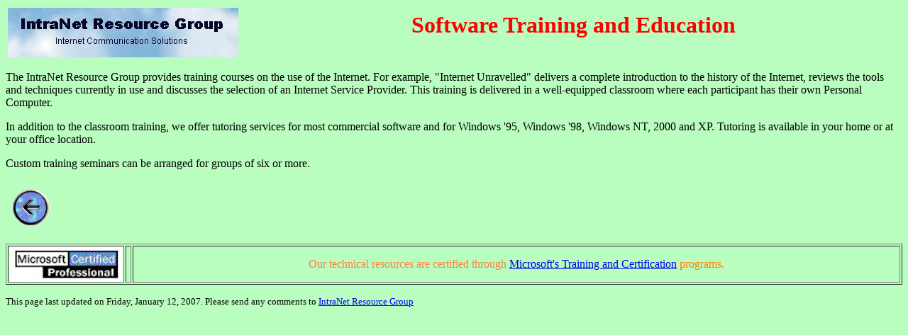

--- FILE ---
content_type: text/html
request_url: http://intranet.bc.ca/Educate.html
body_size: 1336
content:
<!DOCTYPE HTML PUBLIC "-//IETF//DTD HTML//EN">



<html>



<head>



<meta name="Author" content="Eric Greenwood">

<meta name="GENERATOR" content="Microsoft FrontPage 6.0">

<title>IntraNet Resource Group Software Education</title>



</head>



<body bgcolor="#B9FDBF" <h4>



<table border="0">

    <tr>

        <td><img src="images/logo1.jpg" width="325" height="70"></td>

        <td>&nbsp;</td>

        <td width="100%"><h1 align="center"><font color="#FF0000">Software

        Training and Education</font></h1>

        </td>

    </tr>

</table>



<p>The IntraNet Resource Group provides training courses on the

use of the Internet. For example, &quot;Internet Unravelled&quot;

delivers a complete introduction to the history of the Internet,

reviews the tools and techniques currently in use and discusses

the selection of an Internet Service Provider. This training is

delivered in a well-equipped classroom where each participant has

their own Personal Computer.</p>



<p>In addition to the classroom training, we offer tutoring

services for most commercial software and for Windows '95, Windows '98, Windows NT, 
2000 and XP. Tutoring

is available in your home or at your office location.</p>



<p>Custom training seminars can be arranged for groups of six or

more.</p>

<!--webbot bot="Include" u-include="Footer.html" tag="BODY" startspan -->



<p><a href="General.html"><img src="images/Pointer.gif" border="0" width="72" height="72"></a></p>



<table border="1">

    <tr>

        <td rowspan="4"><img src="images/mcplogo.gif" width="160" height="50"></td>

        <td>&nbsp;</td>

        <td align="center" width="100%"><font color="#FF8040">Our

        technical resources are certified through</font> <a href="http://www.microsoft.com/train_cert/" target="Content">Microsoft's Training and Certification</a>

        <font color="#FF8000">programs.</font></td>

    </tr>

</table>



<p><font size="2">This page last updated on Friday, January 12, 2007. Please send any comments to </font><a href="mailto:egreenwood@IntraNet.bc.ca"><font size="2">IntraNet

Resource Group</font></a><font size="2"> </font></p>

<!--webbot bot="Include" endspan i-checksum="34088" -->



<!-- WiredMinds eMetrics tracking with Enterprise Edition V5.4 START -->
<script type='text/javascript' src='https://count.carrierzone.com/app/count_server/count.js'></script>
<script type='text/javascript'><!--
wm_custnum='283f7f66fd558abd';
wm_page_name='Educate.html';
wm_group_name='/services/webpages/i/n/intranet.bc.ca/public';
wm_campaign_key='campaign_id';
wm_track_alt='';
wiredminds.count();
// -->
</script>
<!-- WiredMinds eMetrics tracking with Enterprise Edition V5.4 END -->
</body>

</html>

